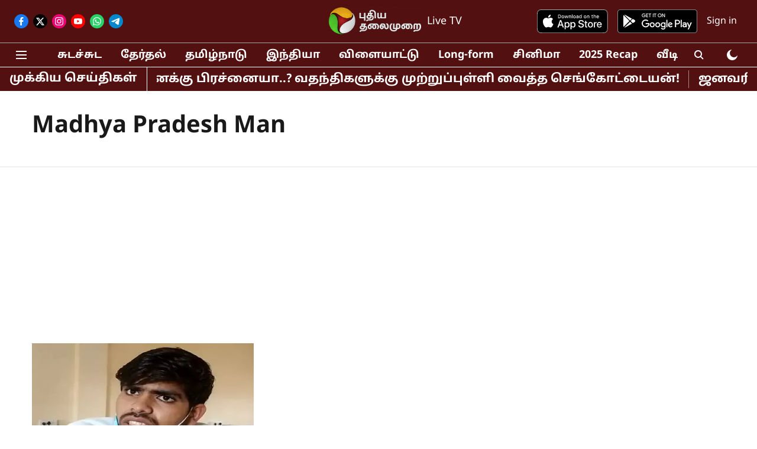

--- FILE ---
content_type: text/html; charset=utf-8
request_url: https://www.google.com/recaptcha/api2/aframe
body_size: 267
content:
<!DOCTYPE HTML><html><head><meta http-equiv="content-type" content="text/html; charset=UTF-8"></head><body><script nonce="tVUaT1M4Jyxx978xWXBxSg">/** Anti-fraud and anti-abuse applications only. See google.com/recaptcha */ try{var clients={'sodar':'https://pagead2.googlesyndication.com/pagead/sodar?'};window.addEventListener("message",function(a){try{if(a.source===window.parent){var b=JSON.parse(a.data);var c=clients[b['id']];if(c){var d=document.createElement('img');d.src=c+b['params']+'&rc='+(localStorage.getItem("rc::a")?sessionStorage.getItem("rc::b"):"");window.document.body.appendChild(d);sessionStorage.setItem("rc::e",parseInt(sessionStorage.getItem("rc::e")||0)+1);localStorage.setItem("rc::h",'1768929572257');}}}catch(b){}});window.parent.postMessage("_grecaptcha_ready", "*");}catch(b){}</script></body></html>

--- FILE ---
content_type: application/javascript; charset=utf-8
request_url: https://fundingchoicesmessages.google.com/f/AGSKWxUxN69-WifwKzTJquoAlKoFSiLojXG4Rkk1zGJdXJO3Ldoputn8qlUMqRmTiFjwnr2lRMXCl3BXKQYLXHS9vN87iyZVctYp3CDw8LRLFHXgSCmNsgCdGX9_CkrH8bGG20q2eU6gyRb3I1HocXbonK75EEre2PkTAY2g3ExfP6zstuGE6wXwYvQd7SaV/_/bigtopl.swf.com/js/ad./adrightcol./globalAdTag..textads.
body_size: -1291
content:
window['620ef6ce-43fb-490a-98e3-a54a061debb3'] = true;